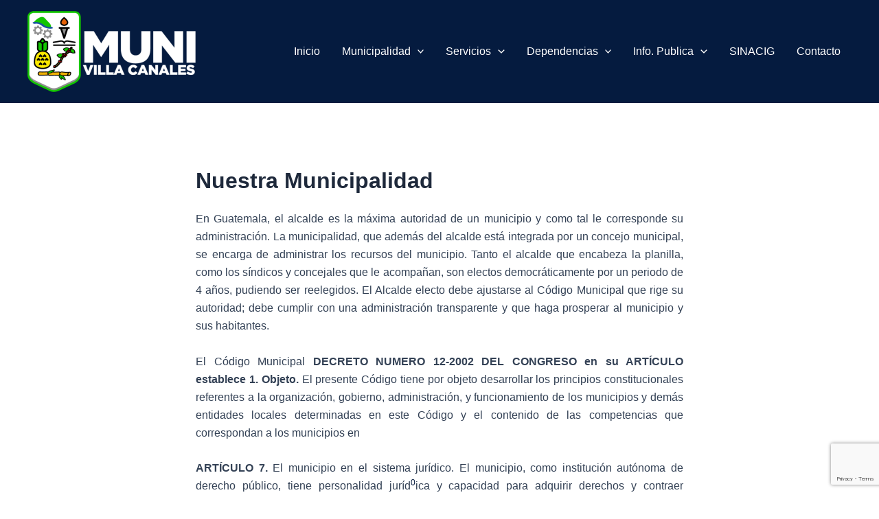

--- FILE ---
content_type: text/html; charset=utf-8
request_url: https://www.google.com/recaptcha/api2/anchor?ar=1&k=6LdS3rkhAAAAACBxBlnDifP8QbCGoZiy_EkloZ-u&co=aHR0cHM6Ly9tdmMuZ29iLmd0OjQ0Mw..&hl=en&v=N67nZn4AqZkNcbeMu4prBgzg&size=invisible&anchor-ms=20000&execute-ms=30000&cb=k5zjmcy88fsb
body_size: 48416
content:
<!DOCTYPE HTML><html dir="ltr" lang="en"><head><meta http-equiv="Content-Type" content="text/html; charset=UTF-8">
<meta http-equiv="X-UA-Compatible" content="IE=edge">
<title>reCAPTCHA</title>
<style type="text/css">
/* cyrillic-ext */
@font-face {
  font-family: 'Roboto';
  font-style: normal;
  font-weight: 400;
  font-stretch: 100%;
  src: url(//fonts.gstatic.com/s/roboto/v48/KFO7CnqEu92Fr1ME7kSn66aGLdTylUAMa3GUBHMdazTgWw.woff2) format('woff2');
  unicode-range: U+0460-052F, U+1C80-1C8A, U+20B4, U+2DE0-2DFF, U+A640-A69F, U+FE2E-FE2F;
}
/* cyrillic */
@font-face {
  font-family: 'Roboto';
  font-style: normal;
  font-weight: 400;
  font-stretch: 100%;
  src: url(//fonts.gstatic.com/s/roboto/v48/KFO7CnqEu92Fr1ME7kSn66aGLdTylUAMa3iUBHMdazTgWw.woff2) format('woff2');
  unicode-range: U+0301, U+0400-045F, U+0490-0491, U+04B0-04B1, U+2116;
}
/* greek-ext */
@font-face {
  font-family: 'Roboto';
  font-style: normal;
  font-weight: 400;
  font-stretch: 100%;
  src: url(//fonts.gstatic.com/s/roboto/v48/KFO7CnqEu92Fr1ME7kSn66aGLdTylUAMa3CUBHMdazTgWw.woff2) format('woff2');
  unicode-range: U+1F00-1FFF;
}
/* greek */
@font-face {
  font-family: 'Roboto';
  font-style: normal;
  font-weight: 400;
  font-stretch: 100%;
  src: url(//fonts.gstatic.com/s/roboto/v48/KFO7CnqEu92Fr1ME7kSn66aGLdTylUAMa3-UBHMdazTgWw.woff2) format('woff2');
  unicode-range: U+0370-0377, U+037A-037F, U+0384-038A, U+038C, U+038E-03A1, U+03A3-03FF;
}
/* math */
@font-face {
  font-family: 'Roboto';
  font-style: normal;
  font-weight: 400;
  font-stretch: 100%;
  src: url(//fonts.gstatic.com/s/roboto/v48/KFO7CnqEu92Fr1ME7kSn66aGLdTylUAMawCUBHMdazTgWw.woff2) format('woff2');
  unicode-range: U+0302-0303, U+0305, U+0307-0308, U+0310, U+0312, U+0315, U+031A, U+0326-0327, U+032C, U+032F-0330, U+0332-0333, U+0338, U+033A, U+0346, U+034D, U+0391-03A1, U+03A3-03A9, U+03B1-03C9, U+03D1, U+03D5-03D6, U+03F0-03F1, U+03F4-03F5, U+2016-2017, U+2034-2038, U+203C, U+2040, U+2043, U+2047, U+2050, U+2057, U+205F, U+2070-2071, U+2074-208E, U+2090-209C, U+20D0-20DC, U+20E1, U+20E5-20EF, U+2100-2112, U+2114-2115, U+2117-2121, U+2123-214F, U+2190, U+2192, U+2194-21AE, U+21B0-21E5, U+21F1-21F2, U+21F4-2211, U+2213-2214, U+2216-22FF, U+2308-230B, U+2310, U+2319, U+231C-2321, U+2336-237A, U+237C, U+2395, U+239B-23B7, U+23D0, U+23DC-23E1, U+2474-2475, U+25AF, U+25B3, U+25B7, U+25BD, U+25C1, U+25CA, U+25CC, U+25FB, U+266D-266F, U+27C0-27FF, U+2900-2AFF, U+2B0E-2B11, U+2B30-2B4C, U+2BFE, U+3030, U+FF5B, U+FF5D, U+1D400-1D7FF, U+1EE00-1EEFF;
}
/* symbols */
@font-face {
  font-family: 'Roboto';
  font-style: normal;
  font-weight: 400;
  font-stretch: 100%;
  src: url(//fonts.gstatic.com/s/roboto/v48/KFO7CnqEu92Fr1ME7kSn66aGLdTylUAMaxKUBHMdazTgWw.woff2) format('woff2');
  unicode-range: U+0001-000C, U+000E-001F, U+007F-009F, U+20DD-20E0, U+20E2-20E4, U+2150-218F, U+2190, U+2192, U+2194-2199, U+21AF, U+21E6-21F0, U+21F3, U+2218-2219, U+2299, U+22C4-22C6, U+2300-243F, U+2440-244A, U+2460-24FF, U+25A0-27BF, U+2800-28FF, U+2921-2922, U+2981, U+29BF, U+29EB, U+2B00-2BFF, U+4DC0-4DFF, U+FFF9-FFFB, U+10140-1018E, U+10190-1019C, U+101A0, U+101D0-101FD, U+102E0-102FB, U+10E60-10E7E, U+1D2C0-1D2D3, U+1D2E0-1D37F, U+1F000-1F0FF, U+1F100-1F1AD, U+1F1E6-1F1FF, U+1F30D-1F30F, U+1F315, U+1F31C, U+1F31E, U+1F320-1F32C, U+1F336, U+1F378, U+1F37D, U+1F382, U+1F393-1F39F, U+1F3A7-1F3A8, U+1F3AC-1F3AF, U+1F3C2, U+1F3C4-1F3C6, U+1F3CA-1F3CE, U+1F3D4-1F3E0, U+1F3ED, U+1F3F1-1F3F3, U+1F3F5-1F3F7, U+1F408, U+1F415, U+1F41F, U+1F426, U+1F43F, U+1F441-1F442, U+1F444, U+1F446-1F449, U+1F44C-1F44E, U+1F453, U+1F46A, U+1F47D, U+1F4A3, U+1F4B0, U+1F4B3, U+1F4B9, U+1F4BB, U+1F4BF, U+1F4C8-1F4CB, U+1F4D6, U+1F4DA, U+1F4DF, U+1F4E3-1F4E6, U+1F4EA-1F4ED, U+1F4F7, U+1F4F9-1F4FB, U+1F4FD-1F4FE, U+1F503, U+1F507-1F50B, U+1F50D, U+1F512-1F513, U+1F53E-1F54A, U+1F54F-1F5FA, U+1F610, U+1F650-1F67F, U+1F687, U+1F68D, U+1F691, U+1F694, U+1F698, U+1F6AD, U+1F6B2, U+1F6B9-1F6BA, U+1F6BC, U+1F6C6-1F6CF, U+1F6D3-1F6D7, U+1F6E0-1F6EA, U+1F6F0-1F6F3, U+1F6F7-1F6FC, U+1F700-1F7FF, U+1F800-1F80B, U+1F810-1F847, U+1F850-1F859, U+1F860-1F887, U+1F890-1F8AD, U+1F8B0-1F8BB, U+1F8C0-1F8C1, U+1F900-1F90B, U+1F93B, U+1F946, U+1F984, U+1F996, U+1F9E9, U+1FA00-1FA6F, U+1FA70-1FA7C, U+1FA80-1FA89, U+1FA8F-1FAC6, U+1FACE-1FADC, U+1FADF-1FAE9, U+1FAF0-1FAF8, U+1FB00-1FBFF;
}
/* vietnamese */
@font-face {
  font-family: 'Roboto';
  font-style: normal;
  font-weight: 400;
  font-stretch: 100%;
  src: url(//fonts.gstatic.com/s/roboto/v48/KFO7CnqEu92Fr1ME7kSn66aGLdTylUAMa3OUBHMdazTgWw.woff2) format('woff2');
  unicode-range: U+0102-0103, U+0110-0111, U+0128-0129, U+0168-0169, U+01A0-01A1, U+01AF-01B0, U+0300-0301, U+0303-0304, U+0308-0309, U+0323, U+0329, U+1EA0-1EF9, U+20AB;
}
/* latin-ext */
@font-face {
  font-family: 'Roboto';
  font-style: normal;
  font-weight: 400;
  font-stretch: 100%;
  src: url(//fonts.gstatic.com/s/roboto/v48/KFO7CnqEu92Fr1ME7kSn66aGLdTylUAMa3KUBHMdazTgWw.woff2) format('woff2');
  unicode-range: U+0100-02BA, U+02BD-02C5, U+02C7-02CC, U+02CE-02D7, U+02DD-02FF, U+0304, U+0308, U+0329, U+1D00-1DBF, U+1E00-1E9F, U+1EF2-1EFF, U+2020, U+20A0-20AB, U+20AD-20C0, U+2113, U+2C60-2C7F, U+A720-A7FF;
}
/* latin */
@font-face {
  font-family: 'Roboto';
  font-style: normal;
  font-weight: 400;
  font-stretch: 100%;
  src: url(//fonts.gstatic.com/s/roboto/v48/KFO7CnqEu92Fr1ME7kSn66aGLdTylUAMa3yUBHMdazQ.woff2) format('woff2');
  unicode-range: U+0000-00FF, U+0131, U+0152-0153, U+02BB-02BC, U+02C6, U+02DA, U+02DC, U+0304, U+0308, U+0329, U+2000-206F, U+20AC, U+2122, U+2191, U+2193, U+2212, U+2215, U+FEFF, U+FFFD;
}
/* cyrillic-ext */
@font-face {
  font-family: 'Roboto';
  font-style: normal;
  font-weight: 500;
  font-stretch: 100%;
  src: url(//fonts.gstatic.com/s/roboto/v48/KFO7CnqEu92Fr1ME7kSn66aGLdTylUAMa3GUBHMdazTgWw.woff2) format('woff2');
  unicode-range: U+0460-052F, U+1C80-1C8A, U+20B4, U+2DE0-2DFF, U+A640-A69F, U+FE2E-FE2F;
}
/* cyrillic */
@font-face {
  font-family: 'Roboto';
  font-style: normal;
  font-weight: 500;
  font-stretch: 100%;
  src: url(//fonts.gstatic.com/s/roboto/v48/KFO7CnqEu92Fr1ME7kSn66aGLdTylUAMa3iUBHMdazTgWw.woff2) format('woff2');
  unicode-range: U+0301, U+0400-045F, U+0490-0491, U+04B0-04B1, U+2116;
}
/* greek-ext */
@font-face {
  font-family: 'Roboto';
  font-style: normal;
  font-weight: 500;
  font-stretch: 100%;
  src: url(//fonts.gstatic.com/s/roboto/v48/KFO7CnqEu92Fr1ME7kSn66aGLdTylUAMa3CUBHMdazTgWw.woff2) format('woff2');
  unicode-range: U+1F00-1FFF;
}
/* greek */
@font-face {
  font-family: 'Roboto';
  font-style: normal;
  font-weight: 500;
  font-stretch: 100%;
  src: url(//fonts.gstatic.com/s/roboto/v48/KFO7CnqEu92Fr1ME7kSn66aGLdTylUAMa3-UBHMdazTgWw.woff2) format('woff2');
  unicode-range: U+0370-0377, U+037A-037F, U+0384-038A, U+038C, U+038E-03A1, U+03A3-03FF;
}
/* math */
@font-face {
  font-family: 'Roboto';
  font-style: normal;
  font-weight: 500;
  font-stretch: 100%;
  src: url(//fonts.gstatic.com/s/roboto/v48/KFO7CnqEu92Fr1ME7kSn66aGLdTylUAMawCUBHMdazTgWw.woff2) format('woff2');
  unicode-range: U+0302-0303, U+0305, U+0307-0308, U+0310, U+0312, U+0315, U+031A, U+0326-0327, U+032C, U+032F-0330, U+0332-0333, U+0338, U+033A, U+0346, U+034D, U+0391-03A1, U+03A3-03A9, U+03B1-03C9, U+03D1, U+03D5-03D6, U+03F0-03F1, U+03F4-03F5, U+2016-2017, U+2034-2038, U+203C, U+2040, U+2043, U+2047, U+2050, U+2057, U+205F, U+2070-2071, U+2074-208E, U+2090-209C, U+20D0-20DC, U+20E1, U+20E5-20EF, U+2100-2112, U+2114-2115, U+2117-2121, U+2123-214F, U+2190, U+2192, U+2194-21AE, U+21B0-21E5, U+21F1-21F2, U+21F4-2211, U+2213-2214, U+2216-22FF, U+2308-230B, U+2310, U+2319, U+231C-2321, U+2336-237A, U+237C, U+2395, U+239B-23B7, U+23D0, U+23DC-23E1, U+2474-2475, U+25AF, U+25B3, U+25B7, U+25BD, U+25C1, U+25CA, U+25CC, U+25FB, U+266D-266F, U+27C0-27FF, U+2900-2AFF, U+2B0E-2B11, U+2B30-2B4C, U+2BFE, U+3030, U+FF5B, U+FF5D, U+1D400-1D7FF, U+1EE00-1EEFF;
}
/* symbols */
@font-face {
  font-family: 'Roboto';
  font-style: normal;
  font-weight: 500;
  font-stretch: 100%;
  src: url(//fonts.gstatic.com/s/roboto/v48/KFO7CnqEu92Fr1ME7kSn66aGLdTylUAMaxKUBHMdazTgWw.woff2) format('woff2');
  unicode-range: U+0001-000C, U+000E-001F, U+007F-009F, U+20DD-20E0, U+20E2-20E4, U+2150-218F, U+2190, U+2192, U+2194-2199, U+21AF, U+21E6-21F0, U+21F3, U+2218-2219, U+2299, U+22C4-22C6, U+2300-243F, U+2440-244A, U+2460-24FF, U+25A0-27BF, U+2800-28FF, U+2921-2922, U+2981, U+29BF, U+29EB, U+2B00-2BFF, U+4DC0-4DFF, U+FFF9-FFFB, U+10140-1018E, U+10190-1019C, U+101A0, U+101D0-101FD, U+102E0-102FB, U+10E60-10E7E, U+1D2C0-1D2D3, U+1D2E0-1D37F, U+1F000-1F0FF, U+1F100-1F1AD, U+1F1E6-1F1FF, U+1F30D-1F30F, U+1F315, U+1F31C, U+1F31E, U+1F320-1F32C, U+1F336, U+1F378, U+1F37D, U+1F382, U+1F393-1F39F, U+1F3A7-1F3A8, U+1F3AC-1F3AF, U+1F3C2, U+1F3C4-1F3C6, U+1F3CA-1F3CE, U+1F3D4-1F3E0, U+1F3ED, U+1F3F1-1F3F3, U+1F3F5-1F3F7, U+1F408, U+1F415, U+1F41F, U+1F426, U+1F43F, U+1F441-1F442, U+1F444, U+1F446-1F449, U+1F44C-1F44E, U+1F453, U+1F46A, U+1F47D, U+1F4A3, U+1F4B0, U+1F4B3, U+1F4B9, U+1F4BB, U+1F4BF, U+1F4C8-1F4CB, U+1F4D6, U+1F4DA, U+1F4DF, U+1F4E3-1F4E6, U+1F4EA-1F4ED, U+1F4F7, U+1F4F9-1F4FB, U+1F4FD-1F4FE, U+1F503, U+1F507-1F50B, U+1F50D, U+1F512-1F513, U+1F53E-1F54A, U+1F54F-1F5FA, U+1F610, U+1F650-1F67F, U+1F687, U+1F68D, U+1F691, U+1F694, U+1F698, U+1F6AD, U+1F6B2, U+1F6B9-1F6BA, U+1F6BC, U+1F6C6-1F6CF, U+1F6D3-1F6D7, U+1F6E0-1F6EA, U+1F6F0-1F6F3, U+1F6F7-1F6FC, U+1F700-1F7FF, U+1F800-1F80B, U+1F810-1F847, U+1F850-1F859, U+1F860-1F887, U+1F890-1F8AD, U+1F8B0-1F8BB, U+1F8C0-1F8C1, U+1F900-1F90B, U+1F93B, U+1F946, U+1F984, U+1F996, U+1F9E9, U+1FA00-1FA6F, U+1FA70-1FA7C, U+1FA80-1FA89, U+1FA8F-1FAC6, U+1FACE-1FADC, U+1FADF-1FAE9, U+1FAF0-1FAF8, U+1FB00-1FBFF;
}
/* vietnamese */
@font-face {
  font-family: 'Roboto';
  font-style: normal;
  font-weight: 500;
  font-stretch: 100%;
  src: url(//fonts.gstatic.com/s/roboto/v48/KFO7CnqEu92Fr1ME7kSn66aGLdTylUAMa3OUBHMdazTgWw.woff2) format('woff2');
  unicode-range: U+0102-0103, U+0110-0111, U+0128-0129, U+0168-0169, U+01A0-01A1, U+01AF-01B0, U+0300-0301, U+0303-0304, U+0308-0309, U+0323, U+0329, U+1EA0-1EF9, U+20AB;
}
/* latin-ext */
@font-face {
  font-family: 'Roboto';
  font-style: normal;
  font-weight: 500;
  font-stretch: 100%;
  src: url(//fonts.gstatic.com/s/roboto/v48/KFO7CnqEu92Fr1ME7kSn66aGLdTylUAMa3KUBHMdazTgWw.woff2) format('woff2');
  unicode-range: U+0100-02BA, U+02BD-02C5, U+02C7-02CC, U+02CE-02D7, U+02DD-02FF, U+0304, U+0308, U+0329, U+1D00-1DBF, U+1E00-1E9F, U+1EF2-1EFF, U+2020, U+20A0-20AB, U+20AD-20C0, U+2113, U+2C60-2C7F, U+A720-A7FF;
}
/* latin */
@font-face {
  font-family: 'Roboto';
  font-style: normal;
  font-weight: 500;
  font-stretch: 100%;
  src: url(//fonts.gstatic.com/s/roboto/v48/KFO7CnqEu92Fr1ME7kSn66aGLdTylUAMa3yUBHMdazQ.woff2) format('woff2');
  unicode-range: U+0000-00FF, U+0131, U+0152-0153, U+02BB-02BC, U+02C6, U+02DA, U+02DC, U+0304, U+0308, U+0329, U+2000-206F, U+20AC, U+2122, U+2191, U+2193, U+2212, U+2215, U+FEFF, U+FFFD;
}
/* cyrillic-ext */
@font-face {
  font-family: 'Roboto';
  font-style: normal;
  font-weight: 900;
  font-stretch: 100%;
  src: url(//fonts.gstatic.com/s/roboto/v48/KFO7CnqEu92Fr1ME7kSn66aGLdTylUAMa3GUBHMdazTgWw.woff2) format('woff2');
  unicode-range: U+0460-052F, U+1C80-1C8A, U+20B4, U+2DE0-2DFF, U+A640-A69F, U+FE2E-FE2F;
}
/* cyrillic */
@font-face {
  font-family: 'Roboto';
  font-style: normal;
  font-weight: 900;
  font-stretch: 100%;
  src: url(//fonts.gstatic.com/s/roboto/v48/KFO7CnqEu92Fr1ME7kSn66aGLdTylUAMa3iUBHMdazTgWw.woff2) format('woff2');
  unicode-range: U+0301, U+0400-045F, U+0490-0491, U+04B0-04B1, U+2116;
}
/* greek-ext */
@font-face {
  font-family: 'Roboto';
  font-style: normal;
  font-weight: 900;
  font-stretch: 100%;
  src: url(//fonts.gstatic.com/s/roboto/v48/KFO7CnqEu92Fr1ME7kSn66aGLdTylUAMa3CUBHMdazTgWw.woff2) format('woff2');
  unicode-range: U+1F00-1FFF;
}
/* greek */
@font-face {
  font-family: 'Roboto';
  font-style: normal;
  font-weight: 900;
  font-stretch: 100%;
  src: url(//fonts.gstatic.com/s/roboto/v48/KFO7CnqEu92Fr1ME7kSn66aGLdTylUAMa3-UBHMdazTgWw.woff2) format('woff2');
  unicode-range: U+0370-0377, U+037A-037F, U+0384-038A, U+038C, U+038E-03A1, U+03A3-03FF;
}
/* math */
@font-face {
  font-family: 'Roboto';
  font-style: normal;
  font-weight: 900;
  font-stretch: 100%;
  src: url(//fonts.gstatic.com/s/roboto/v48/KFO7CnqEu92Fr1ME7kSn66aGLdTylUAMawCUBHMdazTgWw.woff2) format('woff2');
  unicode-range: U+0302-0303, U+0305, U+0307-0308, U+0310, U+0312, U+0315, U+031A, U+0326-0327, U+032C, U+032F-0330, U+0332-0333, U+0338, U+033A, U+0346, U+034D, U+0391-03A1, U+03A3-03A9, U+03B1-03C9, U+03D1, U+03D5-03D6, U+03F0-03F1, U+03F4-03F5, U+2016-2017, U+2034-2038, U+203C, U+2040, U+2043, U+2047, U+2050, U+2057, U+205F, U+2070-2071, U+2074-208E, U+2090-209C, U+20D0-20DC, U+20E1, U+20E5-20EF, U+2100-2112, U+2114-2115, U+2117-2121, U+2123-214F, U+2190, U+2192, U+2194-21AE, U+21B0-21E5, U+21F1-21F2, U+21F4-2211, U+2213-2214, U+2216-22FF, U+2308-230B, U+2310, U+2319, U+231C-2321, U+2336-237A, U+237C, U+2395, U+239B-23B7, U+23D0, U+23DC-23E1, U+2474-2475, U+25AF, U+25B3, U+25B7, U+25BD, U+25C1, U+25CA, U+25CC, U+25FB, U+266D-266F, U+27C0-27FF, U+2900-2AFF, U+2B0E-2B11, U+2B30-2B4C, U+2BFE, U+3030, U+FF5B, U+FF5D, U+1D400-1D7FF, U+1EE00-1EEFF;
}
/* symbols */
@font-face {
  font-family: 'Roboto';
  font-style: normal;
  font-weight: 900;
  font-stretch: 100%;
  src: url(//fonts.gstatic.com/s/roboto/v48/KFO7CnqEu92Fr1ME7kSn66aGLdTylUAMaxKUBHMdazTgWw.woff2) format('woff2');
  unicode-range: U+0001-000C, U+000E-001F, U+007F-009F, U+20DD-20E0, U+20E2-20E4, U+2150-218F, U+2190, U+2192, U+2194-2199, U+21AF, U+21E6-21F0, U+21F3, U+2218-2219, U+2299, U+22C4-22C6, U+2300-243F, U+2440-244A, U+2460-24FF, U+25A0-27BF, U+2800-28FF, U+2921-2922, U+2981, U+29BF, U+29EB, U+2B00-2BFF, U+4DC0-4DFF, U+FFF9-FFFB, U+10140-1018E, U+10190-1019C, U+101A0, U+101D0-101FD, U+102E0-102FB, U+10E60-10E7E, U+1D2C0-1D2D3, U+1D2E0-1D37F, U+1F000-1F0FF, U+1F100-1F1AD, U+1F1E6-1F1FF, U+1F30D-1F30F, U+1F315, U+1F31C, U+1F31E, U+1F320-1F32C, U+1F336, U+1F378, U+1F37D, U+1F382, U+1F393-1F39F, U+1F3A7-1F3A8, U+1F3AC-1F3AF, U+1F3C2, U+1F3C4-1F3C6, U+1F3CA-1F3CE, U+1F3D4-1F3E0, U+1F3ED, U+1F3F1-1F3F3, U+1F3F5-1F3F7, U+1F408, U+1F415, U+1F41F, U+1F426, U+1F43F, U+1F441-1F442, U+1F444, U+1F446-1F449, U+1F44C-1F44E, U+1F453, U+1F46A, U+1F47D, U+1F4A3, U+1F4B0, U+1F4B3, U+1F4B9, U+1F4BB, U+1F4BF, U+1F4C8-1F4CB, U+1F4D6, U+1F4DA, U+1F4DF, U+1F4E3-1F4E6, U+1F4EA-1F4ED, U+1F4F7, U+1F4F9-1F4FB, U+1F4FD-1F4FE, U+1F503, U+1F507-1F50B, U+1F50D, U+1F512-1F513, U+1F53E-1F54A, U+1F54F-1F5FA, U+1F610, U+1F650-1F67F, U+1F687, U+1F68D, U+1F691, U+1F694, U+1F698, U+1F6AD, U+1F6B2, U+1F6B9-1F6BA, U+1F6BC, U+1F6C6-1F6CF, U+1F6D3-1F6D7, U+1F6E0-1F6EA, U+1F6F0-1F6F3, U+1F6F7-1F6FC, U+1F700-1F7FF, U+1F800-1F80B, U+1F810-1F847, U+1F850-1F859, U+1F860-1F887, U+1F890-1F8AD, U+1F8B0-1F8BB, U+1F8C0-1F8C1, U+1F900-1F90B, U+1F93B, U+1F946, U+1F984, U+1F996, U+1F9E9, U+1FA00-1FA6F, U+1FA70-1FA7C, U+1FA80-1FA89, U+1FA8F-1FAC6, U+1FACE-1FADC, U+1FADF-1FAE9, U+1FAF0-1FAF8, U+1FB00-1FBFF;
}
/* vietnamese */
@font-face {
  font-family: 'Roboto';
  font-style: normal;
  font-weight: 900;
  font-stretch: 100%;
  src: url(//fonts.gstatic.com/s/roboto/v48/KFO7CnqEu92Fr1ME7kSn66aGLdTylUAMa3OUBHMdazTgWw.woff2) format('woff2');
  unicode-range: U+0102-0103, U+0110-0111, U+0128-0129, U+0168-0169, U+01A0-01A1, U+01AF-01B0, U+0300-0301, U+0303-0304, U+0308-0309, U+0323, U+0329, U+1EA0-1EF9, U+20AB;
}
/* latin-ext */
@font-face {
  font-family: 'Roboto';
  font-style: normal;
  font-weight: 900;
  font-stretch: 100%;
  src: url(//fonts.gstatic.com/s/roboto/v48/KFO7CnqEu92Fr1ME7kSn66aGLdTylUAMa3KUBHMdazTgWw.woff2) format('woff2');
  unicode-range: U+0100-02BA, U+02BD-02C5, U+02C7-02CC, U+02CE-02D7, U+02DD-02FF, U+0304, U+0308, U+0329, U+1D00-1DBF, U+1E00-1E9F, U+1EF2-1EFF, U+2020, U+20A0-20AB, U+20AD-20C0, U+2113, U+2C60-2C7F, U+A720-A7FF;
}
/* latin */
@font-face {
  font-family: 'Roboto';
  font-style: normal;
  font-weight: 900;
  font-stretch: 100%;
  src: url(//fonts.gstatic.com/s/roboto/v48/KFO7CnqEu92Fr1ME7kSn66aGLdTylUAMa3yUBHMdazQ.woff2) format('woff2');
  unicode-range: U+0000-00FF, U+0131, U+0152-0153, U+02BB-02BC, U+02C6, U+02DA, U+02DC, U+0304, U+0308, U+0329, U+2000-206F, U+20AC, U+2122, U+2191, U+2193, U+2212, U+2215, U+FEFF, U+FFFD;
}

</style>
<link rel="stylesheet" type="text/css" href="https://www.gstatic.com/recaptcha/releases/N67nZn4AqZkNcbeMu4prBgzg/styles__ltr.css">
<script nonce="pmrFTv3yit8UP8kkpuKjlA" type="text/javascript">window['__recaptcha_api'] = 'https://www.google.com/recaptcha/api2/';</script>
<script type="text/javascript" src="https://www.gstatic.com/recaptcha/releases/N67nZn4AqZkNcbeMu4prBgzg/recaptcha__en.js" nonce="pmrFTv3yit8UP8kkpuKjlA">
      
    </script></head>
<body><div id="rc-anchor-alert" class="rc-anchor-alert"></div>
<input type="hidden" id="recaptcha-token" value="[base64]">
<script type="text/javascript" nonce="pmrFTv3yit8UP8kkpuKjlA">
      recaptcha.anchor.Main.init("[\x22ainput\x22,[\x22bgdata\x22,\x22\x22,\[base64]/[base64]/[base64]/[base64]/[base64]/UltsKytdPUU6KEU8MjA0OD9SW2wrK109RT4+NnwxOTI6KChFJjY0NTEyKT09NTUyOTYmJk0rMTxjLmxlbmd0aCYmKGMuY2hhckNvZGVBdChNKzEpJjY0NTEyKT09NTYzMjA/[base64]/[base64]/[base64]/[base64]/[base64]/[base64]/[base64]\x22,\[base64]\x22,\x22wpoUeMKKM0deNsOPPsKIVMKkwrxZwpxqbcODDnlvwoXCmcOjwrXDojhbW33CmxNTOsKJTGnCj1fDvn7CuMK8d8OGw4/CjcOYTcO/e2bCiMOWwrRCw5QIaMOxwr/DuDXCkcKncAFvwp4Bwr3CrybDrijCmRsfwrNoKQ/[base64]/CvwRseB3DuHBkwrtgwofDr1Ymw5QUHcKLTl4JNcOXw4QDwohMWjFkGMO/[base64]/G8KFGDDCv150wpk0asKEKcKywrQgw6HDv8O4Q8OOMcOQPmkqw7/DhcKpWVVgTcKAwqEPwrXDvyDDmm/DocKSwoYAZBcHTWo5wodiw4Iow5hJw6JcAlsSMVPCrRszwrtJwpdjw43Cv8OHw6TDnCrCu8KwLDzDmDjDl8K5wppowrQSXzLCtsKBBAxFdVxuABTDm05Sw5PDkcOXGcOgScK0Zhwxw4svwp/DucOcwotIDsOBwqd2ZcONw6kgw5cAEQsnw57CrMOWwq3CtMKtRMOvw5kcwrPDusO+wpFxwpwVwovDkU4dZgjDkMKUeMKPw5tNQ8OTSsK7XQnDmsOkOWU+wovCrcKXecKtL1/Dnx/Ck8KjVcK3JsOhRsOiwrAyw63DgWhgw6A3dMOqw4LDi8OUXBYyw4TChMO7fMKtc143wqN8asOOwp9iHsKjD8OGwqAfw53CumERHcK1JMKqB0XDlMOcasOsw77CoikrLn9/OFgmPh0sw6rDqw1hZsO3w4vDi8OGw6jDrMOIa8OewqvDscOiw6LDnFVLX8OCRDnDo8OQw5Akw4zDlsOuFcKuXDHChifCiWxAw43CqsKfw5JjD2EcLMONDlrCnMO9wqbDsmVZasONZjzDsFhpw4PDh8K/QRDDmUBtw5bDjQvCvxJ7CGPCrSMLNw8xA8KIwrrDvGnDvsKedk8qwoE+wrnCl0UkLsOdBj7DkQMgw4PCjHohR8Otw7HCuStlKRbClMODYAE/[base64]/DqcOEwpMDwrPCmMOLVngOUsOEw5/[base64]/[base64]/w5pcwrvDs1TCk8K/[base64]/DjcOHwr7DpzDCpMOvwqZ6w6/DtlTDgAA+w4VVM8KFf8K3bmHDksKMwoFKO8K3WT8gTMKwwrBUw7nCvHbDlMO4w5IKJHQjw68FZ0dgw5l/cMOWI2vDrMKNZ0DCj8K8LcKdBgTCpAvCo8OTw6jCrcK/KRhZw6Vzwqw6DXVSH8OAOMK3woHCsMOSCEHDucOmwpkFwooXw4lcwqTCq8OFTsO7w4PChUnDqmjCscKSKsKgeRgpw6jCvcKVwo7CllFCw43CpsKRw4hvDsOLC8OrCsOnfTd3ccO9w43CrG8CY8KcUy4tQHjCjmvDtsKMHXRow4bDk3Rnwpl1OTTCoi1qwpbDgA/Cv0o2UkBVw7nCnEBmcMKuwrwJwrfDoC0Dw5DCiyVYUcOnesK6MsO2JcO9Z3nDrTVYw7fCshLDuQFNaMK6w5MJwrLDo8O8WcOXIG/Dv8O2TcOIUMK4w73DmcKuLAticsO1w63Cvn7CkVxWwpIraMOmwoLCq8OLQyIAe8O5w7/DsVU0f8Ksw4zCi3bDmsOPw7R3W2tlwrDCjmrDqcKXwqcgw5HDosOhwo7DrHUBWnjClsOMCsKAwpvDscKEwrUNw4HCrcKdMGnDrsK+eQfCgMK2dSrCij/CqMOwRBzCjRPDqMKIw7hbMcOfQMKfNMKFDQLDtMOtScOuA8K1R8KhwpbDvcKiRR1Nw67CucO/I3TChcOtHcO7A8O2wrVlwp56SMKMw5TDicOLTsOuAQPCjl7CnsODwpEMwqd2wotuwoXClG/DtWfCrWLCsDzDqMKJUMOLwoXDrsOzw6fDuMOjw6nDj2YkNMOAVyHDtEQdw5nCridxw5h5eXTCvwrDmFrCv8OfP8OgDsOEGsOQXR91LFgZwp9NGMK8w6XChHZzw7A8wpfCgcKUWcKaw5p3w7LDnR3DhTscDV7DtkrCrzU4w7d9w6NzRH3Cm8O3w6/ClsKIw6NUw6nDpcO8w49qwpwcRcOSA8OcMcO5csONw63CvcOrw6TDh8KMAVM9NnZtwrLDscKZJ3/Co3VPBMOREMO/wqDCjcKNE8OVQ8KxwpfDscOawpnDp8OFPHhow6dQwq4sOMOMHsK8Y8OJw6Z/NMKsXE7Co1XDvsKpwr8MS2jCqjjDmMKbbsOZTsOMEMOnwrleLcK2KxIwXiXDiE7Dm8Kfw4t4DxzDrgVySgZiTEExGMOIwpzCncOPccOSTUsTEHHCq8Owc8OiM8KewrUhfMOpwrVNB8KjwpYcLwITFH0cUkgiVcOjHQnCtk3ChVsMw4Rxwp/[base64]/[base64]/DuzzDjMKDw5vCssKSwqY+wrLDmRVJeXRkwp9rQsKmeMKZMsOSwr98Dh7CiH3CsSPDvcKXMEXDj8OnwoPCqRxFw5DCscOXCTPDhHhGcMKzaAfDhH4WGnYDK8O7J1Y4XHjDsGXDtg3DlcOVw6HDucO/ZsOABG/DhMKFX2BQMsKXwot3NT3DlVpbFsO4w7fCm8K/[base64]/CmhPCrU56bVzCvcORw6vClxkOw43DhMOTd2JNw5rCtjUjwpzDol0Ow7TDhMK9TcKDwpd/w6kFAsOzZQ7Cr8O/[base64]/DhFnDsUbCpcKewpnCtG4UD1Y4WAQ+UsOjSMKxwoPCrkvCnmk3w4jCi0NDJETDsRTDlcO5worChmoCXsOswqhLw683wqLDhsKkw48aWcOJJi8cwrE4w4XCtMKIUgIJLAgzw4RpwqMqwqDCo0bCtcK2wq0qOMKEwoHCphLCtz/DqcOXRk3DrEJjASzCgcKFbSkJXynDh8O7bRFaacO8w4FJHMOkwq7CgAzDtVB9w7ogNkd7w5E4Wn3DtHfCny7DvcODw6fCtBUbHWHCvngxw6jCn8KhY25kO07DsBMWdcKuw4rCtEXCpF3CucO9wqrCpwfClF/[base64]/DgB7CpMK+w5BSwpFEcVRewo3DuMKmw4XChDdYw7PCvMKxwodKWEdBwpbDgzzCpi9Lw7jDlAjCiyR3w7LDrzvCsGALw7zCgT/Ch8O8MsOTW8K5wrLDnwLCu8ORecOfWHJSw6/[base64]/RC4QXsKRwp9cSkYtwpNuMFrDlncuNXtNU3gicDnDrcOQw73ChcOwLsKlBGrDp2XDlsKgf8Kgw4vDvWwRLhMUw4TDhMOGXDHDnMKqwqRTcMOCw6U5wqLCsATCqcOlZ0RvCTI5YcKZXVwmw5TCkgHDinfCg3TChMKTw5/CglRuUQgxwpvDkAtbwoRiwoUgOsO5YyjDuMKaVcOqwr1RY8Odw53CmsO5Sj3DjMKkwqxfw6bCkMOOTgcKDMK/[base64]/DgVEddX8fDsOEWicfw6TDtnnCqsK6JMKWw53CnE90wopZIHkjWAjCtcOCw7IFwoPDi8KeZF0UbsOccgjCmUbDicKnWRhOGGXCrsKqBSAoZzcLwqAGw4fCh2bCk8O2KsKjRE/DrMKaLA/DoMObBxo3wo/[base64]/ClsKlUiMlwq5XXcOgVsKTwq59QMKLwpIzw4FwXGU+wrF+w5ckVcKFcmvCnW7CijNKwr/DucKxwrPDn8KXwovDtFrCrVrDicOeUMKDwp/Ci8KHR8KZw7fCsSIlwrYbG8KQw5MCwp9ewonDrsKTKsKxwqBMwq0fTHDDiMKqwrrClCddwqDDt8KmTcOdwrI9w5rDknLDlcO3w6/[base64]/wpXDmQjCiH8aF0DCpMKHwpjDtMO8wrbDrMKMMH13wpZiIsO4EBrDmMKxw5IRw5jCscK3U8O/wp/CsiUswpHCssKyw7x/CQNJwojDisKUQithaEHDlMOCwrDDjEh+N8K3wofDp8Ojwr3ChsKEMiPCq2bDr8ObM8Oxw6Z7SEs+MhzDpF5fwpTDlGtNfcOtwpHCj8OXUCsGw7ENwqnDgAnDpEQswpcaYMOHMRB5wpDDm17ClkFFfHnCvQFuU8OxE8OZwp/[base64]/DiGoTwqQFw5jCscKCeh7DpMOXLxbDrcO/[base64]/Ch8KGD8OVd8OCSFsuN2/Dm8KzdsOVw7rCjnLDsVNEJFbDliFOe1gMwpLDm2bDrULDtkvDmcK/wrfDqMOSRcKjP8Ofw5VZSXBTZcKTw5PCu8OrXcO9MUtfJsOJw65Mw7PDqD5xwoPDu8O2wqkvwq9mwofCsDfCn0XDt13CnsK4RcKQTx9OwpLDhGPDsw93aG7CqhnCgMK+wo7DrsOtQUNEwqjDm8KySWPClMO5w6t/w5VPd8KBCcOUKcKGwpJMBcOUw41pw5PDrHZUK202UsODwoF/bcONfxJ/LFYFQcKPXsO9wqlCwqMlwo4KJ8OyLsOTBMOsT3LDvCxEw45rw5bCvMKjdT9hTcKMw7IdAF3CsFDCpx/DuyNLJwPCsmMTd8KgJcKPHlfCi8K+wo/CmWXDtMOcw7kgVhhUw5tUwrrCuihlw7zDlH4lJCLDocKrD2dew4hWw6Qdwo3CvVF2wrbDkMO/IxMaBSxHw7obw4jDsA8za8OSeQgSw4jDosOmXMKMOlHDgcO7BsKQwr/[base64]/CqlDClsOqw6o7Lj/DisOMIBNoEsKfw7M3w7s1KShZw445wqVXeBrDgRITHsKcFMKxccOdwpgFw75SwonDjkRKSE/Dn2IIw6JRDj5NHMKqw4TDjAU8SlnDvkHClMKYE8K0w6XDvsOYEjgnMQlJexnDkUPCi3fDvQkRw71Sw6tiwpFYDR5oK8OseB5xw7pgJC/CisKwUWnCrMKXacK1d8KFwq/CucKlw40lw4dUwoIvdsOsUsOhw5vDrcOzwpIdH8K/w5BhwqbCoMOAMcO0wrVgwp48akNHKjoXwoPChcKofcKsw50Aw5zDucKGB8KJw5TDjgvCmRDCpA8mwrJ1JMOxwpTCoMOSw6fDlg/DrgsAAsKkcRBsw7HDgcKJYcO6w6p/w59Twq/DlCXDhsOHBcKPXXpEw7Nyw6gsS20ywppgw57CskcpwoJII8KRwpvDp8Kjw41ja8OnEj5Hw5t2QcOQw7vDmATDgGIjOytswpIewp/Dm8KOw7TDr8Kvw5rDkMKoesOqwozCpF0cYMKBT8KkwrFLw4nDoMOrSkbDrcOMCwXCssOuTMOFIxt1w5zCpDvDswnDvcK+w7LDlMK8eGN/PcOqw51IX0BYwprDqjc/[base64]/CsS/ChsOADsO/C8K0wonDnMOmJsKyw5RoXMKpHR3Crnwsw5R+B8OVGMKgKEFCw65XM8KmATPDhsKLIUnDr8KPEsOXbUDCultINi/CtArChlUfN8OPfmB9w4fDuiPCisOPwqYpw4dlwpLDpMOUw5lgdznDusKWw7fDr2nDs8OwWMK/wq7Cil3DiQLCjMO3w43DnGVVA8KgeyPCpy3CrcKqwp7CrEkgb1HDl3fDssOeVcKtwrnDp3nDvyvCmVtbw77Cm8OvXGDCghUCTyvDgsOpesKjJXfDgxvCicKjAsKCRcO/w5LDvwYww6rDiMOqGTFkw7bDhCDDgG9PwoVBwoLDuU9AYCfDvWvDgRsOACHDky3DgAjCkxfCglY7HVoYCkDDiFw1EVllwqBqS8OvYns/RnvDn0tJwpd1c8KjRcKlfStEYcO9wrbClkxWcMKvfsOdQcO2w4cIwr5lw5jDniUPw4Z7w5DDugfDvcKVEV/Cqx9DwoTCn8Oaw7l0w7R5w7JdE8KmwqVHw4PDoVrDv1cUWhlGwpTCjMKVZ8OrUsOWRsOPw7DDt3LCtXbCn8KpZigFXk3DnXlyKcK1NBBRJ8KBPMKEUWEBMzAfasKTw7gDw6dew7nDrcKKMMObwrs8w5jDr2low7pcf8KcwqR/TzoswoEiEMOhw6R/McKWwqfDn8Otw78dwoMEwoY+dT0FcsO5wrMhEcKuwqLDusKYw5RRIcK9KQUQwpEfEsKhw7vDgg0ywrfDjDMIwo0ywq/DrsOmwpzDt8K1w5nDpAZpwqDCjAwvNgrCn8Kow78QHURSI3rCjwvConUiwoB+wqnCjE4FwpzDsDXCo2TCmMKkXwbDpznDojE+aDPCisKoRm5Jw7/Dm2rDlUjDs1cywoHDjcOVwq7DnhFYw6o1S8OHKMOyw6/CgcOpVMKGQsOvwo/DjMKVdsO5BcOGBMKxwp7CvMOMwp4/wqvDm3wkw6BHw6MBwr8Bw43CnTTDhEXDqcOVwrvCmH03wpXDucOiGVJnwq3Dl0HCiG3DvzvDtGJgw5wUw78Lw6hyIh5FRnd4PcKtD8KCwplVw6bCvXE1dCQgw57Dq8O9O8OZfmEkwrvDucKFw4zChcO7wq91wr/CjsO1fcOnw6DDt8OuNQkOwp3Dl3XCtj3DvkfDpALDqX7CvXdYAms0w5N3wrbDoxFsw7jCp8KrwoHDo8OWw6Quw6t7R8OFwpR6dEUJw5YkPMOMwqdsw4xABGNUw7U8ewfCmMOePzp6wrPDuQrDnsK6wonDosKfwp7DncKsPcK/WsKLwpUAL0hjC3rDjMOJYsONTcKLFsKowqzDpgvDmT3DrG8BMVRWQ8KvYBfDsCnCmUjChMOrI8OQc8ODwqIKCFbDrsK+wpvDocKYWMOowr5QwpPCgE3CpQUBLkxuw6vDicKAwq7DmcKgw6gJwoRdC8KRRV/CusK/[base64]/ComppDzbDjAhbC8OKw5LDg2s8J8O+J8KXwo3CgWl6Ax7DlMKZJz/CnxIMA8Onw4HDosKwbH/Do0zCu8OmCsKuMyTDmsKYbMKYwovCoQEMwrrDvsOCZMKKPMOQwp7CoHdie1nDuzvChStpw407w5/CmcKQJMKMOMKFwqMaeTNlwp7Dt8O5w5rCnsK4wqkaFEddCMKbdMOqwpdYLC8mwrckw5/[base64]/Dl8OoJUvDpzrCtA7DsD9Ywr1vwr9Rwr/DkGMKwqfCp2B0w7TDuTTCjkjChkTDtcKxw4Jxw4jCtMKQGDDCqnDCmzcUF3TDiMOvwrXCmMOQBcKAw7kVwrPDqxp0w7TClHhtYsKnw6PCvMKOR8KqwoAbw5/Dm8OPHcOGwoPCvhDDhMOiFVgdEAMjwp3CsBvClMKYwoZaw7vCmcK/wr/CscKUw6ELIH0nw4kkwq9ADQQOYcO2LFLDgC5XUcKBwqEWw7AJwrPCugTCg8KzP0XCgMKewr99w6N0AMOzw7vCuHloVMKkwq1fdWrCqgxww63DkhXDtcKoOcKhMcKCJMOgw6kdwoDCtcO2KcOQwpfCl8O/VX8UwqEowr/Dj8OpQ8OrwoNBwrTDnsKQwpcJd3jCmMKhV8OzScOwS0V7w5VtU1E1wrHDvcK1wrg6dcKIXMKJdsKFwo/CoyvCshl/w4HDsMOKwozDty3DnTQLw60wHlXCpwZcfcOuw556w57Dn8K2QAYPB8OELsO/wpXDkMK1w4LCrMO1dC/[base64]/w67DuyHDk8OpwqnDmMK4HmQhwrd+w7ZbMsO8SxPClsKmIQ/CtcOxNVLDhBDDosOvLsOcSmJUwprCiEwbw7YgwoNDwpPDsgDCh8KAMsKuwpohaBdMIMOxYcO2KHrCmyV5w64abGM8w5nCn8K/TVzCiFPCv8OFIU3Dh8OzaTd/[base64]/[base64]/[base64]/C8O4YETCqcOpwokgOcOxw7gpAigVw6bDk8OSwpTDv8K6GMKBw4AJYcKWw7zDiSjCpsKMPcK+w4Npw4HDsyU5QRnCisK9PFFuW8OsByFWAirCvR/Dt8OHw7XDkyYqCzNuPwvCusOjesOzQR4rw4wrFMKfwqp2KMOiRMOewpxDR3F3woHCg8KeamrDnsKgw79Ow7zDp8KZw6rDnWzDmMOjw7FxGMOhGVfClcK0wpjDvUd5X8Orw7hmw4TDkTUjwo/DvsKPwpLCncKxw6EFwp/CqsODwrtuDQl6UUM2VSDClRdxKHU4dxI0wp4Fwp10MMOkwpw8AGbCocOWNcOhw7QdwphewrrCusKnU3ZoKm7Ci1IIwpjCjjIfw7bChsOzTsKadwLDiMOEOwLDk0g5IkHDucKaw7oTWcOowpk5w7hswrxVwpLCvsKWQMOQw6A2w4YIGcOzPsK/[base64]/CusKxwrQwacOjwqobN8OxTcKbK8OHPkPCvCvDlcK8GWXDocOwLlhnCcKkLB1tc8OaJyHDmMKXw4E/w4PCqMKKw6Y0wrYAw5XDv3DDq2PCtMKqYMKvLTPDkcKLLmfCjcOsMMKHwrhiw5hOVUYjw4gaOT7CscK0w7fDmX1Ew7FDM8KzYMOYaMK4w4wwU2Euw7vDo8KwXsKbwqDCvMKEeU1mPMKXwr3Dh8OMwq/DgMKnFU3CjsOXw7DCphPDtTHDoC4aVCjCmcOlwqY8KsKfw5RZNcODZMONwrM4VnbCogTCiEfDuGXDjcOAGgjDniQsw7/DtBbCvsOZG3hIw5bCv8OAwrwnw7JtUHR2eh5xL8KXw5lrw58tw57DhAdrw6g5w5VmwrsTwonCksKOA8OZAHlFBsKiwr1SMcOkw7jDl8Kaw4BXK8OFwqpXAkRgfcOLRmTCosKVwoBzw7J3w7zDusKwLcOZTQXDpsOnw6sbNcOhQAFVA8KKeQwMY0pBcsKAUVPCm0/CgAdxVF3CrXIowoN4wowrw5PCscKxwrbDv8KkYMKpP1LDtk3DkC0pK8K0D8KjCQENw6nDqDQFIMKiw5dmw68Ywp9Hw60zw5fDq8KbdcKkf8OkZWQ6w7c7w6kswqfDkFJ6RG3Dkkw6YXZlwqJ8DklzwrtyWF7DtsK9SlkyU2htw6XCiyoQIMK/w6oLw6nCk8OzF1d2w47DmDJ4w5cgFHrCiktKGsOOw45Pw4bCgsOISMOGPT7Du1F2wq3CvsKjR157w63CrWYFw6TCukfDj8K2wqoXAcKtw6RaBcOCJxnCqR0ewptDw7MYw7LChHDCg8KiIFLDqy/DmyLDmyfDhm5dwqZ/[base64]/w5HDkG7DtA9rTm/DvGAWwoLCnmrDpsOeSUvDi1FswrxUNkHCr8KQw7Fiw5vCuis9BAskwroyS8OLQXPCr8Ogw6c3dMOACcK3w4glwqdVwqlGw6bCrcKraxPCqDbCvMO5UsK8w6MSw6vCkcOrwq/DkhPCuFvDvCcsGcKdwrQnwqoJw5BQUMOaWcKiwrPDnMOsUD/Cq0LDmcOJw4vCs3TCjcOqwppXwoVDwrh7wqcRbsOTc0PChsO/[base64]/CnsKzw7rCqcKlasOcXwpuw5chw5pRw7XDt8KAw5pTE8OfSFsjLsONw4cZw4sLZi13w7cXdsOUw40FwqfCvsKzw681wp/DlcOmf8KRO8K2Q8K+w5DDh8OKwrYLZw0jcmkbDsK4w4rDucK0wqjCmMKow6VIwpY/D0A7azrCsi9Ww68MJ8Kww4LCl3DCnMKcYFvDksKvwqHCmMOXI8OJw5/CsMOcw6/[base64]/wo9cXC7CnMKnw5Jiw5xhUcODw43DgR5WwpLDkEbDqjB5O2sEw4APd8KiGsKaw4QDw6p1c8Kxw6/Ct1XCgTbDtMOSw4HCocOUawrDkifCqiNowrVbw61rDyB8woTDpMKFeVF1f8Ovw7ZXGHUmwpAKBWrCrXpdB8OuwqMPw6ZQHcOOK8KAej1uw7PChQMKVycmAcKhw78gLMKiwpLCuwJ6w6XClMKsw6N3wpM4w4/DkMKGwpnCtsOpE2zDp8K2wrZbwpt3wrBmwqMAfsKZL8OGw4IPw4EwEy/CpWvCkMKPRsKnbTtCwpQ8Z8KdeBvCoig3QsK6L8O0c8KnWcOaw7rDqMOtw6/[base64]/Ck8KiKFnDpcKvRA8cwqp9w4h5wqp4w4UKcFEFw4nDgMOhwr3ClcK5wrNnd0RQwolfYX/Dr8O7wovDssKlw78Bw7tPXFBgUQFLSWRJw6h+wp/Cq8KMwqjCnVXCicKmwrjChnNrw5YxwpRew7/Ciz/CnsKVwrnCp8OUw4DDpl1iZsKMbcK2w7V/eMK/wp7DtcODP8OhSsOCwoHCgmI8wqtTw7nDgsOYA8OHLUrCrMOwwpBJw7fDusO+w6LDunk6w7TDlcO7w6kYwonCmHRMwpEtJMOJwrvCkMKoHx/CpsOdwrc+GMOpa8Oww4TDoETDqHsDwo/[base64]/Dl1HDlmzCsyDCvMKWG8OHw5sYwpvDkV/[base64]/[base64]/dG3Dt8KMPcOrwoPDgRLCuzEZw6HCnsOWw5bCu2rDhgfChcO/[base64]/[base64]/w6YvHDsANsK7wrDCshY1ZMK9w7xyEMK2MsO+wqEjwqV/wq0Gw53Ct1HCpcOgRcKtN8O0BA/Dj8KswqZ9Wm/Du15Pw4xWw67Dr20Dw44mXkdudV/ClwI+KcKqIMKQw4Z1U8Olw5HCgsOkwqcpMSbCgsKKw4jDscK/WMOiJzJkF2kYw7cMw70IwrhZwqrCv0LDv8KJw45xwqByJsO7DS/CiGxqwpTCisOfwoPCryvCjFAoUcKzcsKgG8O/dcK9IVXCnCssJig4ZDvDmz9dwpzClsOlQMK5w5cVWsOabMKFPcKbXHQoWDZvOTPDslIlwrpfw4nDq3dTd8KHw7nDtcOVG8Kcw55hLVUFEcOPwpDChjrDoirCssOETGFowr45wrZracKyTizCosOTw7HCkwHCollcw6/[base64]/[base64]/CqmfDoV0uwrY7w6ZBw7vDiFLCisOrDsK0w7M/B8K5c8Ksw7NnA8Osw4hLw6jDicKXw4XCmRXCjFhIccO/w5AaIiHCkcKUVcKrXcODCToTLHTDq8O2Shk+bMOPQ8Orw4ptAF3DqWRNUxFawr5ww6UWWMK/[base64]/Clyt1wo9aw49/w4p5KMKEw4PDssONA8KQwo/DmSnCisKGXcOAwozCiMOrw4PCnsKSw50Jwps6woEkXSbCr1TDgWsKTsOWa8KIesKpw7zDmhw9w6tWfw/CohkPw7kmJSzDvcKqwpjDj8KfwpTDpi1Nw5HCv8OTDcOjw5BGwrQANsK7w6VcOsKtw5zDllnCk8KNw7XCtycPE8KJwq1POTPDvsKTNUPDm8OzDVhxaB3DiF3CkElkw6EgKcKJScOaw7LClsKqX1jDusOawq/Du8K8w4BTw5JaasKMwo/CsMKew5rDthHCocKPB0Zsd1/[base64]/Lw7DjMOTw75UOcK7w5bDqMKcw5p1MiHClMKaKiRmS0/DssOBw4/ClMKcX0wKWMOWH8OHwrc3wpsDWFDDtsOhwpkYwozDkUHDm3jDv8KhcsK1fT9nBcOCwq4mwrbDgBzDvsOHR8O9fznDj8KCfsKew7IIcTMEJl5uSsOrRGTClsOnScOvwqTDlsOTEcKew55Cwo7CjMKlw6w5w7ABJcOoNgJFw61kbMOyw6sJwqgTwrbDncKowo/CjxLCtMK8UcKEFFV5MWwrSsOTZcOmw45Xw6LDisKkwofCg8Kgw7jCnyhXVzMeFzdgVwNnw4bCpcObFcOJRSDDpGPDtsO/[base64]/Cr8OsCsK0w6PCrsK4XsO6wqknaxTCojjCmkBWwrHChDF9wrHDqsOND8KMeMOMFh7DjmTCiMOwGsOKwqxQw5rCssKewpfDqwprS8OnJmfCq1zCuk/CglHDhH8RwqgFK8KWw5LDn8KXwpJJaFDCnFJBaUvDi8O/dcKgUx17w78hd8O1c8OwwrTCkcOWOBDDksKPwprDq25DwpHCpsKEMMOET8KGPGbCtcO/[base64]/w7LCjcOFw5bDsTjCnMKjADAawpjCgTwkBsOow67Do8OFQ8KlN8KHwrXDiVwbHSrDkEPDoMKOw6XDh2rDj8OHLDzCusK4w7wcW1/Ct2HDiRPDminDvDYiw4zCjkFbQ2QddsKJFQI5anvCo8K2aSUOG8OYS8OHwqEBwrV8fMOYOVNvwrbDrsOyEzDCqMKfP8KUw4RrwpEKewsIwoDCkwXDnEM3wqsGw4hgIMO9wp4XNW3Cj8OEQGgwwoXDr8OBw7bCk8OowpTDkgjDlTjClE/CunXDjMKvBljCrHtuCcKww5tRw4fClkvDtsKoO3nCp2zDpsO8Q8OWOsKfw57Cnlo/w70JwpEbOMKHwpRKwrbDk0DDrsKOO1DCnRYuQsOwHH3Dgw4dIUNCZ8Kewr/CuMOsw59VBGLCtsKYZS5Mw4w+EmPDgX7CuMKsTsKhYsO0TsKgw6vCtwTDsnfCkcORw6NLw7gkIMKgwpzChSnDumTDgVPDjWvDggbCtGTDvH5yA0rCuiA/SUlFE8KpOWjDg8KNwqjDgMKewrViw6EYw7DDgF7CgGdVasK0Ng0XVQDCisKiCB7DrMOPwqDDoTBpMlXCi8KuwoBMc8KNwrsHwqQ3fsOsbCY+PsOZwqpGQWQ/wrgyasKwwoopwo4lIcOZQC/DvcOEw44Ow4vCvMOqBsKXwpJRR8KiYnXDm0LCqGjChXhzw6wjfj9SJDHDsBs0GsKkwp1nw7DDqsOZw7HCt1kcCsORfsK8QGBWVsO1w4wMw7HCsBR7w60Wwo1Kw4XDgTMMDy1aJcKUwpHDkTzCp8KRwrzCgjLCtVzDh0QvwpDDgiJ9wpPDgj4jTcOLRH0EEMOoUMKgKn/DgcOTA8KVwpzDvsKCZhsJwpULSBdqwqVTw57Dk8KRw4bDlA3CvcK8w7tdEMOsEh3Dn8OCdEciwrDChWTDucKxB8KIB2huBmTCpcOtw7rChErCvS7CisObwrokdcKxwqDCsWbCiBcXwoJ0JsKNw6jCisKPw5XCpsOBcQHDvsOIIS/DozVeOMO8w4onc1EGBTgnw6ZVw78dYX02wqzDnMObc23DsQRaVsOpSHrDpMKJWsOAwodpNlnDrsOdW3/Cv8OgJ1V6ZcOkHsKeBsKYw4/CosKLw7dpf8OtBcOLwpsmD1TCiMKJT1HDqDRuwqlpw6h1FXTCoXJ/wpgpcR7CtC/CusODwqw/w719HMKPAcKUUsO2TcOgwpHDo8OxwoDDokcVwoR9CmNuDCsmXMONR8KLBMOMQMO4fQVew6Yfwp/DtcKoHcOmX8OtwrZsJcOiwq0Ow5TCksODwp5Uw5YTwqnDs0U/[base64]/w5J6wpk2cA1NZcO8w49KahM2dErChGzDlCU0w57Cn13DqsOcJU5GScKYwofDhQzClQo+CTDDg8OOwp4Xwpt2HsK2wp/DuMKcwq3DncOqwpnCi8KBPsO6wrvCminCosKmwrcvTsOyFVR0wqPCpMKtw5bChArDtmJTwqbDg3wAwrxqw4zCgsOGFyzChMOtw7B/wrXCpzI+cxTCrG3Dl8Kxw5vCvMK1CsKaw5J3BsOsw5TCk8OUZjLDkl/CkXxMwpnDvzbCocKHKjBYdh7CscKBX8OnZ1vChxTCusO8woQAwqbCrhTDkENbw5TDinvClSfDmMKUeMKrwqzDjXEaBELDgC09AcOJbMOkZlpsLVnDo0EzNULCkRd9w6BWwq/Ds8O0LcOdwrTCgsO5w4/[base64]/Dg8OSwps/w5DDjBTDlsKwwpUgwo1Gw60CW3XDuVAgw6nCmGvDo8KqfcKmwqMTworCq8K5WMOMP8KQw4VEJ0PClkMuP8KKUcKEFcKnwrVTd23Ch8K/VMKRw77CpMOAw4xzeBZPw4nDicKaKsK/w5A0Xn3DvB7CrcOTRcOWJDAKw4HDjcO0w68wacO0wrBnE8OKw6NMf8Kmw6kWE8KRODwQwqAZw7bDm8KSw5/CqsK0bMKEwrTDh1cGw6PCq3LCqMOIfMKxKcObw48+CsKiJsKSw7cgYMOFw5LDksKcaGo8w7BVL8OUwoZswopjwpPDkAPCr1XCpsKfwozCi8KJwo3DmSnClcKNwqjCosOodsKmaGYaLHVpKV7Dt1s9wrrCsnzCqMOqfQ8VfsKCUwvCpxLClnzDssOEOMKbQQvDrcK2OS/Cg8OTPcOnRVzCtXbDrwzCqj12ccO9woF/w6jDnMKZw7jCmnPCgUpwDiB8MGJ0b8KuEhZuwpLDlMKREHwoBMOLdigcwpDDtMOkwpVAw4vDvFbCrCHCl8KvP23DlnogCyx9IFh1w7Epw4/CiFbCkcOtwpfCiF8TwrzCikUKw7zCsBcnBiTCjWXCu8KBw6E1w43CuMO/wqTCvcOOw7ZoRxwxIsKpGSMrw7fChMKWaMOBHsONR8Ktw5PCtXcDP8OzLsOwwrtZwpnDrSDDsVHDscOkw4rDmWtwEMOQIhtbelzDk8O+wr9Mw7XCosKpZHXCphYBF8KOw7t5wrs7w7V/woHDr8OFXEnDpMK2wqzCq3PClsKracOwwqtiw5LDonbCusK/NcKGWVFUTcOBw43DiRNWa8KpOMOTwqMqGsORf0tiO8OKecKGw7/DpmAfAAEQwqrDj8K1VQHCqsORw43CqSrCrWLCki/[base64]/[base64]/Cq8K/w7rDiTpQVnkkw6Nhwp7DrsKwwqMBHsOqwqTDoC8owobDjkLCqyDCl8Kcw78XwpofOlJswqBFCsKxwqdxRGvCsE7CvjR5w5JxwpplEELDoh/DucKVw4BnMsO6wq/CkcOPSgs/w6pxaCEcw5cxBsKCwrpawrxiwpUTDcObMsK2wrlwDyFHEX/[base64]/VMO/eWLCjCB/[base64]/[base64]/Cv8KKwpcAw60IQMOuWSx8w4LDij7CuzHDkwTDvnbCi8KZMh12wpofw4/[base64]/X8KGwp/[base64]/DuQtfMBfClzEww7tZwrUiw5zCpCrDkz/DhsOLD8OgwqJVwr7DnMK7w4bDiUVEaMKqJMKhw7fCncOJJxxLEVTCiCBKwpPCp2FWw4jDulHCtnsMw60bWh/DiMOOwqdzw47DiGs+PsKeD8KIOcKgIV4GM8KLLcOcw7R/BTbDh37DiMKdfypUIjhuwo5ZCcKkw79/[base64]/w6TDsygzw7xRwpl6TAbDjDsCw6/[base64]/[base64]/DisOswrTDrg0Bw7jCgMKfYsKvY8OGwq4IWVlHwqjCgcOswogJNnnDlMKKw47CnWYMwqbDosOuVlLDgcO4By/[base64]/DtsKMWRF+UCnDiRhfwp3Cn8KQwqPDmmzCocKXwpVww4LCosKqw5wNVsOUwoHCgxbCjTPDhHhpdUbCjz0VSQQew65DV8OmewsndhrDtsOkw4B2w7x3w5XDoB7DqWjDtsKKwrHCs8Kywq4MDsOvT8KtK1MnJMK2w7zDqyJINXfDq8KvcWTChMKTwoI/w57CmzXCjHnCvU/CpljCm8OSUMOibcOSVcOKCsKtM1Ucw5svwq9fWsOyBcO+HT4DwprCrsK0wozDlzlTw4cgw6HCu8KKwrQID8OWw6zCtDnCsQLDhcO2w4VITcONwoQ/w7XCncK8wrbDuRLCsDpaGMOewqcmXcKCOsK/Fj5tW0JYw4/Dt8KackkxCMO7w7onw6wSw7dHNmFDaTMuK8OTccORwo7Ci8KawrTCtH/[base64]/Cl8O6YsKJdMODwobChiHChRrCumcPwpLCiMOxLhV7wr/DjgQtw5A4w65Jwrx8CUIywpQVw451QzoVeEjDgWLDhsONaiFkwqQBHjjCgnc1WsK4RMOKw5rCjHHCtsKQwr/DnMKgJ8OAGRnCpiE8w6vDjnXCpMOpw6cLw5bDsMOiIlnDtzoQw5HDnw5IIxjDqMODw58gw6LDmRRGIcKYw7lwwoTDl8Kmw4XDpn4MwpfClMKwwrh9wqlcBMOHw4zCosK/IMOxMMK1w6TCjcKjw65Vw7jDgsKCw51QaMK3fcKkJ8Kaw5HCiXbCgcKMNS/DlBXClnELw4bCsMOxD8OfwqVlwoUSHlIJwpw1IMKdw5IxHHElwr0OwqDDkWTCqsKODlg2woTCoSxtesO2wpvDi8KHwp/ChEXCs8KGeDwYwq7Dg2UmJ8ONwodBwo3CusOzw75qw7hhwoXCtEFBdRPCucOMBkxow63CosKWAydwwr3CqkTDkwsMaU3Cui0iZEnCmU/DmxtqKjDCssOEwq/DgjHCiEdTNsO4w41iEsOjwocww7jCo8OfLQkDwqHCtUfCjhXDiDfCigUubMOUNsOWwoY/w4jDhAhAwqvCt8OTw6XCsSrCgDVAIzHCi8O5w7YfHEBPC8K6w6jDvzPDvDxAcxzDvMKdwoLCp8OSTMOUw6rCkTJzw6d8eHEDHmHDksOKecKGwqR0w6TChi/DuVTDqWB0YMKGA1kEcnhVCcKGb8Oew73CuQPCqsKUw4hbwpDDjXfDi8ONe8KSM8O0J2NERmYAw7UabH7Cs8K6U2kSw7PDrWZjcMOyeRDDkzTDqk8PPsOyGQ7DpMOJwoTCulYUwpHDpyBpG8OtBUI/dAHCpcKgwpoQeBTDvMKqwq/Cv8K5w6RWwpLCocO0wpfDo33Dl8OGw7bDoTbCnsOow7DDvMOQPFzDrsK8NMOHwoE0WsKaA8OZVsKkJ1sXwpklSMOrAHDCnE3CmiTDlsOwIDTDn1XCicOGw5DDgWfCksK2w6oUKCl5w7JWw51cwqzCp8KRTsKpIMOCOAPCvMOxSsKDfU5/wq3DlsOgwr7DqMOJwojDncKBw7s3wrHCgcO7D8O3OMO0wotVwq0Ew5MVCkjCpcORccOBwokmw4k9w4IfM3Afw7J+w5snAcKXXAYdw6nDtMKsw7rDmcK2fgTDoyrDqn7DllPCosKAO8OSKinDt8ObAsOFw5okCSzDoQzDpT/CgREFwrLCnBIew7HCi8KwwqxWwoZNKhnDgMK7wpk+NigfV8KMwrTDnMKcDMOSHsK/wrgFM8KBwonDtsO1FV55wpXCnR0JLiN+w5bDgsO7KMOVKifCsG07w59UJxDCvMK4w7oUYHp1V8ObwrofJcKNKMKNw4I1w54DOD/[base64]\x22],null,[\x22conf\x22,null,\x226LdS3rkhAAAAACBxBlnDifP8QbCGoZiy_EkloZ-u\x22,0,null,null,null,1,[21,125,63,73,95,87,41,43,42,83,102,105,109,121],[7059694,687],0,null,null,null,null,0,null,0,null,700,1,null,0,\[base64]/76lBhmnigkZhAoZnOKMAhmv8xEZ\x22,0,0,null,null,1,null,0,0,null,null,null,0],\x22https://mvc.gob.gt:443\x22,null,[3,1,1],null,null,null,1,3600,[\x22https://www.google.com/intl/en/policies/privacy/\x22,\x22https://www.google.com/intl/en/policies/terms/\x22],\x22LLKorXM7aKbahsBkqdhtrTjd+0+PDAmCJ1hxVwJM1DE\\u003d\x22,1,0,null,1,1769663564767,0,0,[166],null,[21],\x22RC-mITT9xJV3PMCCw\x22,null,null,null,null,null,\x220dAFcWeA6SbGRyyI_snwCYB7FDO1rzzJQQJaOQtrFGHwwLAgmmSgFzLN7F7Ubk4DZDX7boIJcSGzVJCt01X_xLpZK-pSWOEHb2HA\x22,1769746364987]");
    </script></body></html>